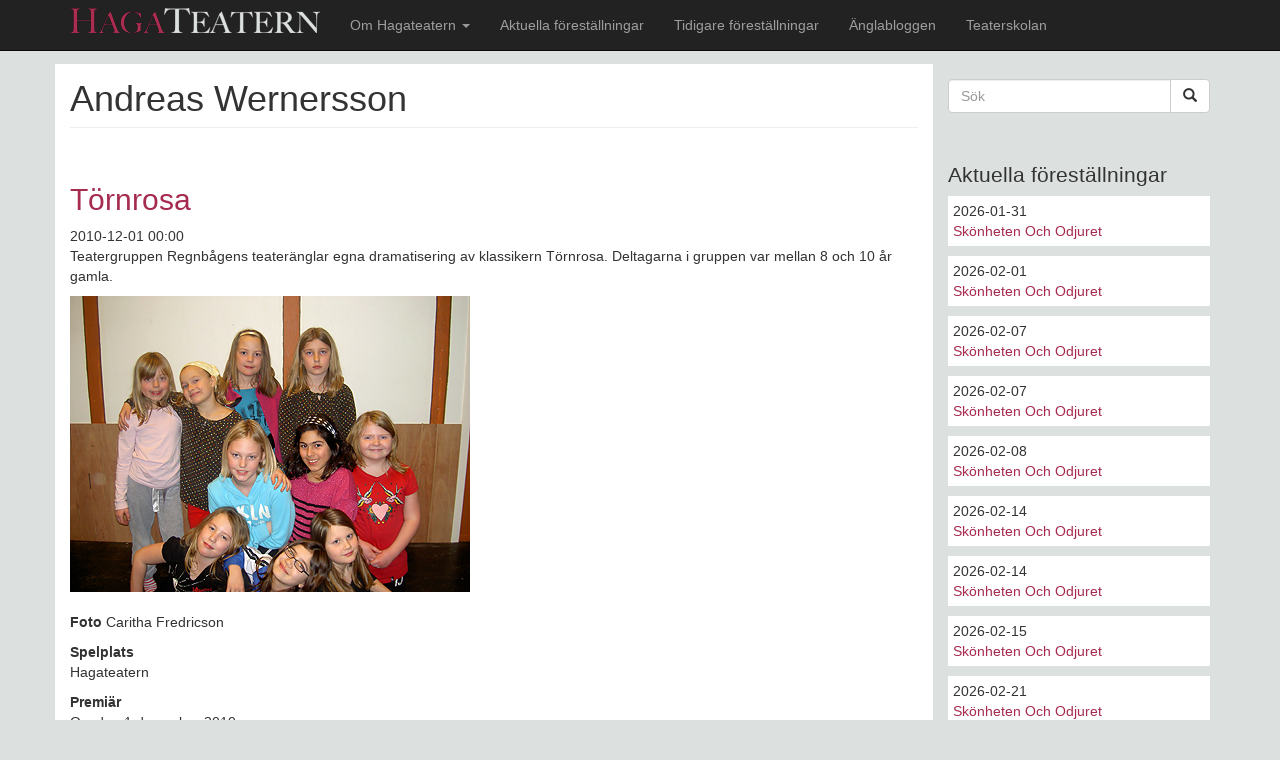

--- FILE ---
content_type: text/html; charset=utf-8
request_url: https://hagateatern.com/regissor/andreas-wernersson
body_size: 5996
content:
<!DOCTYPE html PUBLIC "-//W3C//DTD XHTML+RDFa 1.0//EN"
  "http://www.w3.org/MarkUp/DTD/xhtml-rdfa-1.dtd">
<html lang="sv" dir="ltr"
  xmlns:content="http://purl.org/rss/1.0/modules/content/"
  xmlns:dc="http://purl.org/dc/terms/"
  xmlns:foaf="http://xmlns.com/foaf/0.1/"
  xmlns:og="http://ogp.me/ns#"
  xmlns:rdfs="http://www.w3.org/2000/01/rdf-schema#"
  xmlns:sioc="http://rdfs.org/sioc/ns#"
  xmlns:sioct="http://rdfs.org/sioc/types#"
  xmlns:skos="http://www.w3.org/2004/02/skos/core#"
  xmlns:xsd="http://www.w3.org/2001/XMLSchema#">
<head profile="http://www.w3.org/1999/xhtml/vocab">
  <meta charset="utf-8">
  <meta name="viewport" content="width=device-width, initial-scale=1.0">
  <meta http-equiv="Content-Type" content="text/html; charset=utf-8" />
<meta name="Generator" content="Drupal 7 (http://drupal.org)" />
<link rel="alternate" type="application/rss+xml" title="Andreas Wernersson" href="https://hagateatern.com/taxonomy/term/208/all/feed" />
<link rel="shortcut icon" href="https://hagateatern.com/sites/all/themes/hagateatern/favicon.ico" type="image/vnd.microsoft.icon" />
  <title>Andreas Wernersson | Hagateatern i Köping</title>
  <link type="text/css" rel="stylesheet" href="https://hagateatern.com/sites/default/files/css/css_lQaZfjVpwP_oGNqdtWCSpJT1EMqXdMiU84ekLLxQnc4.css" media="all" />
<link type="text/css" rel="stylesheet" href="https://hagateatern.com/sites/default/files/css/css_cixahtjj82FMo-sw03zfhIEFjXeFYDWyim6bJ88goNM.css" media="all" />
<link type="text/css" rel="stylesheet" href="https://hagateatern.com/sites/default/files/css/css_zLW4elF607kpPgrGHQe695B9a48vRP24E-xCDeNY2Og.css" media="all" />
<link type="text/css" rel="stylesheet" href="//netdna.bootstrapcdn.com/bootstrap/3.0.2/css/bootstrap.min.css" media="all" />
<link type="text/css" rel="stylesheet" href="https://hagateatern.com/sites/default/files/css/css_H9W-vdfURuDFQ5Of5fOQdnWUqRcHNglImBEweqgD2BE.css" media="all" />
  <!-- HTML5 element support for IE6-8 -->
  <!--[if lt IE 9]>
    <script src="//html5shiv.googlecode.com/svn/trunk/html5.js"></script>
  <![endif]-->
  <script src="//ajax.googleapis.com/ajax/libs/jquery/1.9.1/jquery.min.js"></script>
<script>window.jQuery || document.write("<script src='/sites/all/modules/jquery_update/replace/jquery/1.9/jquery.min.js'>\x3C/script>")</script>
<script src="https://hagateatern.com/sites/default/files/js/js_vSmhpx_T-AShyt_WMW5_TcwwxJP1imoVOa8jvwL_mxE.js"></script>
<script src="//netdna.bootstrapcdn.com/bootstrap/3.0.2/js/bootstrap.min.js"></script>
<script src="https://hagateatern.com/sites/default/files/js/js_R9UbiVw2xuTUI0GZoaqMDOdX0lrZtgX-ono8RVOUEVc.js"></script>
<script src="https://hagateatern.com/sites/default/files/js/js_2ZJx5wP173a72TPm7yzCmMDTshXFFjuLWzH5qjwoVvI.js"></script>
<script src="https://hagateatern.com/sites/default/files/js/js_1ueSB1vITMCnEkplthB3p2k7cVxQwMaS0HarOT9I4dI.js"></script>
<script>jQuery.extend(Drupal.settings, {"basePath":"\/","pathPrefix":"","ajaxPageState":{"theme":"hagateatern","theme_token":"8P4HJV5QtqbYhJ3JfMj9xozYVrXw_aq95WPKbriq8sA","js":{"sites\/all\/themes\/bootstrap\/js\/bootstrap.js":1,"\/\/ajax.googleapis.com\/ajax\/libs\/jquery\/1.9.1\/jquery.min.js":1,"0":1,"misc\/jquery.once.js":1,"misc\/drupal.js":1,"\/\/netdna.bootstrapcdn.com\/bootstrap\/3.0.2\/js\/bootstrap.min.js":1,"sites\/all\/modules\/admin_menu\/admin_devel\/admin_devel.js":1,"public:\/\/languages\/sv_mhFFu9RekfG-UvAIQ-H0rycCG3-vUfWQ8H3qDnVPtV4.js":1,"sites\/all\/libraries\/colorbox\/jquery.colorbox-min.js":1,"sites\/all\/modules\/colorbox\/js\/colorbox.js":1,"sites\/all\/modules\/colorbox\/styles\/plain\/colorbox_style.js":1,"sites\/all\/modules\/colorbox\/js\/colorbox_load.js":1,"sites\/all\/themes\/hagateatern\/js\/background-check.min.js":1,"sites\/all\/themes\/hagateatern\/js\/script.js":1},"css":{"modules\/system\/system.base.css":1,"sites\/all\/modules\/date\/date_api\/date.css":1,"sites\/all\/modules\/date\/date_popup\/themes\/datepicker.1.7.css":1,"modules\/field\/theme\/field.css":1,"sites\/all\/modules\/views\/css\/views.css":1,"sites\/all\/modules\/ckeditor\/css\/ckeditor.css":1,"sites\/all\/modules\/colorbox\/styles\/plain\/colorbox_style.css":1,"sites\/all\/modules\/ctools\/css\/ctools.css":1,"\/\/netdna.bootstrapcdn.com\/bootstrap\/3.0.2\/css\/bootstrap.min.css":1,"sites\/all\/themes\/bootstrap\/css\/overrides.css":1,"sites\/all\/themes\/hagateatern\/less\/style.less":1}},"colorbox":{"opacity":"0.85","current":"{current} av {total}","previous":"\u00ab F\u00f6reg\u00e5ende","next":"N\u00e4sta \u00bb","close":"St\u00e4ng","maxWidth":"98%","maxHeight":"98%","fixed":true,"mobiledetect":true,"mobiledevicewidth":"480px"},"urlIsAjaxTrusted":{"\/regissor\/andreas-wernersson":true},"bootstrap":{"anchorsFix":1,"anchorsSmoothScrolling":1,"popoverEnabled":1,"popoverOptions":{"animation":1,"html":0,"placement":"right","selector":"","trigger":"click","title":"","content":"","delay":0,"container":"body"},"tooltipEnabled":1,"tooltipOptions":{"animation":1,"html":0,"placement":"auto left","selector":"","trigger":"hover focus","delay":0,"container":"body"}}});</script>
  <link rel="apple-touch-icon" sizes="57x57" href="/sites/all/themes/hagateatern/apple-icon-57x57.png">
<link rel="apple-touch-icon" sizes="60x60" href="/sites/all/themes/hagateatern/apple-icon-60x60.png">
<link rel="apple-touch-icon" sizes="72x72" href="/sites/all/themes/hagateatern/apple-icon-72x72.png">
<link rel="apple-touch-icon" sizes="76x76" href="/sites/all/themes/hagateatern/apple-icon-76x76.png">
<link rel="apple-touch-icon" sizes="114x114" href="/sites/all/themes/hagateatern/apple-icon-114x114.png">
<link rel="apple-touch-icon" sizes="120x120" href="/sites/all/themes/hagateatern/apple-icon-120x120.png">
<link rel="apple-touch-icon" sizes="144x144" href="/sites/all/themes/hagateatern/apple-icon-144x144.png">
<link rel="apple-touch-icon" sizes="152x152" href="/sites/all/themes/hagateatern/apple-icon-152x152.png">
<link rel="apple-touch-icon" sizes="180x180" href="/sites/all/themes/hagateatern/apple-icon-180x180.png">
<link rel="icon" type="image/png" sizes="192x192"  href="/sites/all/themes/hagateatern/android-icon-192x192.png">
<link rel="icon" type="image/png" sizes="32x32" href="/sites/all/themes/hagateatern/favicon-32x32.png">
<link rel="icon" type="image/png" sizes="96x96" href="/sites/all/themes/hagateatern/favicon-96x96.png">
<link rel="icon" type="image/png" sizes="16x16" href="/sites/all/themes/hagateatern/favicon-16x16.png">
<link rel="manifest" href="/sites/all/themes/hagateatern/manifest.json">
<meta name="msapplication-TileColor" content="#ffffff">
<meta name="msapplication-TileImage" content="/sites/all/themes/hagateatern/ms-icon-144x144.png">
<meta name="theme-color" content="#ffffff">
</head>
<body class="html not-front not-logged-in one-sidebar sidebar-second page-taxonomy page-taxonomy-term page-taxonomy-term- page-taxonomy-term-208 navbar-is-fixed-top" >
  <div id="skip-link">
    <a href="#main-content" class="element-invisible element-focusable">Hoppa till huvudinnehåll</a>
  </div>
    <header id="navbar" role="banner" class="navbar navbar-fixed-top navbar-inverse">
  <div class="container">
    <div class="navbar-header">
            <a class="logo navbar-btn pull-left" href="/" title="Hem">
        <img src="https://hagateatern.com/sites/default/files/hagateatern-logo-nav.png" alt="Hem" />
      </a>
      
      
      <!-- .btn-navbar is used as the toggle for collapsed navbar content -->
      <button type="button" class="navbar-toggle" data-toggle="collapse" data-target=".navbar-collapse">
        <span class="sr-only">Toggle navigation</span>
        <span class="icon-bar"></span>
        <span class="icon-bar"></span>
        <span class="icon-bar"></span>
      </button>
    </div>

          <div class="navbar-collapse collapse">
        <nav role="navigation">
                      <ul class="menu nav navbar-nav"><li class="first expanded dropdown"><a href="/om-hagateatern" data-target="#" class="dropdown-toggle" data-toggle="dropdown">Om Hagateatern <span class="caret"></span></a><ul class="dropdown-menu"><li class="first leaf"><a href="/om-hagateatern" title="">Om Hagateatern</a></li>
<li class="leaf"><a href="/styrelsen">Styrelsen</a></li>
<li class="leaf"><a href="/anst%C3%A4llda">Anställda</a></li>
<li class="leaf"><a href="/historik">Historik</a></li>
<li class="leaf"><a href="/viktiga-%C3%A5rtal">Viktiga årtal</a></li>
<li class="leaf"><a href="/medlemsinformation">Medlemsinformation</a></li>
<li class="last leaf"><a href="/regiss%C3%B6rer" title="">Regissörer genom åren</a></li>
</ul></li>
<li class="leaf"><a href="/aktuella-f%C3%B6rest%C3%A4llningar">Aktuella föreställningar</a></li>
<li class="leaf"><a href="/f%C3%B6rest%C3%A4llningar">Tidigare föreställningar</a></li>
<li class="collapsed"><a href="/anglabloggen">Änglabloggen</a></li>
<li class="last leaf"><a href="/teaterskolan">Teaterskolan</a></li>
</ul>                                      </nav>
      </div>
      </div>
</header>


<header role="banner" id="page-header">
    
      </header> <!-- /#page-header -->

<div class="main-container container">

  

  <div class="row">

    
    <section class="col-sm-9">
                  <a id="main-content"></a>
                    <h1 class="page-header">Andreas Wernersson</h1>
                                                                      <div class="region region-content">
    <section id="block-system-main" class="block block-system clearfix">

      
  <div class="view view-regissorer view-id-regissorer view-display-id-page view-dom-id-d17e67fc746768fd77c4e6ee38e26801">
        
  
  
      <div class="view-content">
        <div class="views-row views-row-1 views-row-odd views-row-first">
    <div id="node-680" class="node node-forestallningar node-teaser clearfix" about="/forestallningar/t%C3%B6rnrosa-0" typeof="sioc:Item foaf:Document">

  
        <h2><a href="/forestallningar/t%C3%B6rnrosa-0">Törnrosa</a></h2>
    <span property="dc:title" content="Törnrosa" class="rdf-meta element-hidden"></span>
  
  <div class="content">
    <div class="field field-name-field-datum field-type-datetime field-label-hidden"><div class="field-items"><div class="field-item even"><span class="date-display-single" property="dc:date" datatype="xsd:dateTime" content="2010-12-01T00:00:00+01:00">2010-12-01 00:00</span></div></div></div><div class="field field-name-body field-type-text-with-summary field-label-hidden"><div class="field-items"><div class="field-item even" property="content:encoded"><p>Teatergruppen Regnbågens teateränglar egna dramatisering av klassikern Törnrosa. Deltagarna i gruppen var mellan 8 och 10 år gamla.</p>
<p><img alt="regnbagensteateranglar" src="/sites/default/files/images/stories/teaterskolan/2011/Regnbagens%20teateranglar/regnbagensteateranglar.jpg" style="height:296px; width:400px" title="regnbagensteateranglar" /><br /><strong>Foto</strong> Caritha Fredricson</p>
<p><strong>Spelplats</strong><br />
Hagateatern</p>
<p><strong>Premiär</strong><br />
Onsdag 1 december 2010</p>
<p><strong>Regi</strong><br />
Josephine Nimell, Andreas Wernersson, Calle Kolmodin</p>
<p><strong>Dramatisering</strong><br />
Josephine Nimell, Calle Kolmodin, Andreas Wernersson</p>
<p><strong>Aktörer</strong><br />
Elsa Halldén<br />
Agnes Halldén<br />
Lina Johansson<br />
Elsa Andersson<br />
Nicole Lisegran<br />
Zoe Olofsson<br />
Isabel Axelsson<br />
Mona Ayoubi<br />
Marcus Pettersson<br />
Kristin Eriksson<br />
Ida Järvenpää</p>
<p><img alt="tornrosa" src="/sites/default/files/images/stories/teaterskolan/2010/tornrosa/tornrosa.jpg" style="height:366px; width:400px" title="tornrosa" /><br /><img alt="tornrosa2" src="/sites/default/files/images/stories/teaterskolan/2010/tornrosa/tornrosa2.jpg" style="height:541px; width:400px" title="tornrosa2" /><br /><img alt="tornrosa3" src="/sites/default/files/images/stories/teaterskolan/2010/tornrosa/tornrosa3.jpg" style="height:464px; width:400px" title="tornrosa3" /><br /><img alt="tornrosa4" src="/sites/default/files/images/stories/teaterskolan/2010/tornrosa/tornrosa4.jpg" style="height:296px; width:400px" title="tornrosa4" /><br /><img alt="tornrosa5" src="/sites/default/files/images/stories/teaterskolan/2010/tornrosa/tornrosa5.jpg" style="height:302px; width:400px" title="tornrosa5" /><br /><img alt="tornrosa6" src="/sites/default/files/images/stories/teaterskolan/2010/tornrosa/tornrosa6.jpg" style="height:541px; width:400px" title="tornrosa6" /><br /><img alt="tornrosa7" src="/sites/default/files/images/stories/teaterskolan/2010/tornrosa/tornrosa7.jpg" style="height:541px; width:400px" title="tornrosa7" /></p>
</div></div></div>  </div>

  <ul class="links list-inline"><li class="node-readmore first last"><a href="/forestallningar/t%C3%B6rnrosa-0" rel="tag" title="Törnrosa">Läs mer<span class="element-invisible"> om Törnrosa</span></a></li>
</ul>
  
</div>
  </div>
  <div class="views-row views-row-2 views-row-even">
    <div id="node-663" class="node node-forestallningar node-teaser clearfix" about="/forestallningar/klassiska-sagor" typeof="sioc:Item foaf:Document">

  
        <h2><a href="/forestallningar/klassiska-sagor">Klassiska sagor</a></h2>
    <span property="dc:title" content="Klassiska sagor" class="rdf-meta element-hidden"></span>
  
  <div class="content">
    <div class="field field-name-field-datum field-type-datetime field-label-hidden"><div class="field-items"><div class="field-item even"><span class="date-display-single" property="dc:date" datatype="xsd:dateTime" content="2010-06-22T10:00:00+02:00">2010-06-22 10:00</span></div></div></div><div class="field field-name-body field-type-text-with-summary field-label-hidden"><div class="field-items"><div class="field-item even" property="content:encoded"><p>Sedan 1999 har Hagateatern gjort sagovandringar i Karlbergsskogen.<br />
Ett samarbete mellan Hagateatern och Köpings kommun kultur och fritidsenheten.<br />
Detta år fick barnen följa med på en vandring  där de mötte klassiska sagofigurer såsom Hans och Greta, Törnrosa, Den fula ankungen m.m.<br />
Vandringen startade vid Gammelgårdens café.</p>
<p><img alt="sagovandring2011_6" src="/sites/default/files/images/stories/blandat/Sagovandringar/2010/sagovandring2011_6.jpg" style="height:267px; width:400px" title="sagovandring2011_6" /></p>
</div></div></div>  </div>

  <ul class="links list-inline"><li class="node-readmore first last"><a href="/forestallningar/klassiska-sagor" rel="tag" title="Klassiska sagor">Läs mer<span class="element-invisible"> om Klassiska sagor</span></a></li>
</ul>
  
</div>
  </div>
  <div class="views-row views-row-3 views-row-odd views-row-last">
    <div id="node-671" class="node node-forestallningar node-teaser clearfix" about="/forestallningar/det-var-en-g%C3%A5ng-en-morot" typeof="sioc:Item foaf:Document">

  
        <h2><a href="/forestallningar/det-var-en-g%C3%A5ng-en-morot">Det var en gång en morot</a></h2>
    <span property="dc:title" content="Det var en gång en morot" class="rdf-meta element-hidden"></span>
  
  <div class="content">
    <div class="field field-name-field-datum field-type-datetime field-label-hidden"><div class="field-items"><div class="field-item even"><span class="date-display-single" property="dc:date" datatype="xsd:dateTime" content="2010-05-16T00:00:00+02:00">2010-05-16 00:00</span></div></div></div><div class="field field-name-body field-type-text-with-summary field-label-hidden"><div class="field-items"><div class="field-item even" property="content:encoded"><p>Gruppen Tigrarna (8-11 år) gav Det var en gång en morot, en egenpåhittad saga som handlade om en kanin som var väldigt sugen på en morot. Men det visar sig inte vara helt lätt. Med hjälp av sina vänner räven och mullvaden hoppas han att han lyckas.</p>
<p><img alt="tigrarna_grupp" src="/sites/default/files/images/stories/teaterskolan/2008-2009/Tigrarna/tigrarna_grupp.jpg" style="height:274px; width:400px" title="tigrarna_grupp" /><br /><strong>Foto</strong> Caritha Fredricson</p>
<!--break--><p><strong>Premiär</strong><br />
På teaterskolefestivalen 16 maj 2010</p>
<p><strong>Övriga föreställningar</strong><br />
19 maj 2010</p>
<p><strong>Spelplats</strong><br />
Hagateatern</p>
<p><strong>Regi, scenografi, kostym, rekvisita, affisch</strong><br />
Daniel Löthskog Kluck, Julia Person, Anderas Wernersson</p>
<p><strong>Text</strong><br />
Daniel Löthskog Kluck</p>
<p><strong>Aktörer</strong><br />
Nicole Lisegran<br />
Hilda Storfors<br />
Beatriz Fransson<br />
Lucas Lantz<br />
Cassandra Rivell<br />
Zoe Olofsson<br />
Malin Silfver<br />
Frida Silfver<br />
Linnéa Björk<br />
Amanda Johansson<br />
Alicia Eklund<br />
Lovisa Granlund</p>
<p><strong><img alt="tigrarna_3" src="/sites/default/files/images/stories/teaterskolan/2008-2009/Tigrarna/tigrarna_3.jpg" style="height:300px; width:400px" title="tigrarna_3" /><br /><img alt="tigrarna_1" src="/sites/default/files/images/stories/teaterskolan/2008-2009/Tigrarna/tigrarna_1.jpg" style="height:529px; width:400px" title="tigrarna_1" /><br /><img alt="tigrarna_2" src="/sites/default/files/images/stories/teaterskolan/2008-2009/Tigrarna/tigrarna_2.jpg" style="height:304px; width:400px" title="tigrarna_2" /><br /><img alt="morot1" src="/sites/default/files/images/stories/teaterskolan/2009-2010/tigrarna_det_var_en_gang_en_morot/morot1.jpg" style="height:466px; width:400px" title="morot1" /><br /><img alt="morot2" src="/sites/default/files/images/stories/teaterskolan/2009-2010/tigrarna_det_var_en_gang_en_morot/morot2.jpg" style="height:311px; width:400px" title="morot2" /><br /><img alt="morot3" src="/sites/default/files/images/stories/teaterskolan/2009-2010/tigrarna_det_var_en_gang_en_morot/morot3.jpg" style="height:476px; width:400px" title="morot3" /><br /><img alt="morot4" src="/sites/default/files/images/stories/teaterskolan/2009-2010/tigrarna_det_var_en_gang_en_morot/morot4.jpg" style="height:193px; width:400px" title="morot4" /><br /><img alt="morot5" src="/sites/default/files/images/stories/teaterskolan/2009-2010/tigrarna_det_var_en_gang_en_morot/morot5.jpg" style="height:296px; width:400px" title="morot5" /><br /><img alt="morot6" src="/sites/default/files/images/stories/teaterskolan/2009-2010/tigrarna_det_var_en_gang_en_morot/morot6.jpg" style="height:402px; width:400px" title="morot6" /></strong></p>
</div></div></div>  </div>

  <ul class="links list-inline"><li class="node-readmore first last"><a href="/forestallningar/det-var-en-g%C3%A5ng-en-morot" rel="tag" title="Det var en gång en morot">Läs mer<span class="element-invisible"> om Det var en gång en morot</span></a></li>
</ul>
  
</div>
  </div>
    </div>
  
  
  
  
  
  
</div>
</section> <!-- /.block -->
  </div>
      	
    </section>

          <aside class="col-sm-3" role="complementary">
          <div class="region region-sidebar-second">
    <section id="block-block-12" class="block block-block clearfix">

      
  <div class="sidebar-search-block">
<form class="form-search content-search" action="/regissor/andreas-wernersson" method="post" id="search-block-form" accept-charset="UTF-8"><div><div>
      <h2 class="element-invisible">Sökformulär</h2>
    <div class="input-group"><input title="Ange de termer du vill söka efter." placeholder="Sök" class="form-control form-text" type="text" id="edit-search-block-form--2" name="search_block_form" value="" size="15" maxlength="128" /><span class="input-group-btn"><button type="submit" class="btn btn-default"><i class="icon glyphicon glyphicon-search" aria-hidden="true"></i></button></span></div><button class="element-invisible btn btn-primary form-submit" id="edit-submit" name="op" value="Sök" type="submit">Sök</button>
<input type="hidden" name="form_build_id" value="form-wGd4nhVrKnQ7c2Lc2TcoavyjNE-__VtX-oLTXJkYbiM" />
<input type="hidden" name="form_id" value="search_block_form" />
</div>
</div></form></div>
</section> <!-- /.block -->
<section id="block-views-kommande-forestallningar-block" class="block block-views clearfix">

        <h2 class="block-title">Aktuella föreställningar</h2>
    
  <div class="view view-kommande-forestallningar view-id-kommande_forestallningar view-display-id-block view-dom-id-381a9f9bb3d361bb46a1078b66f81a05">
        
  
  
      <div class="view-content">
        <div class="views-row views-row-1 views-row-odd views-row-first">
      
  <span class="views-field views-field-field-datum">        <span class="field-content"><span class="date-display-single" property="dc:date" datatype="xsd:dateTime" content="2026-01-31T14:00:00+01:00">2026-01-31</span></span>  </span>  
  <div class="views-field views-field-title">        <span class="field-content"><a href="/f%C3%B6restallningar/sk%C3%B6nheten-och-odjuret">Skönheten Och Odjuret</a></span>  </div>  </div>
  <div class="views-row views-row-2 views-row-even">
      
  <span class="views-field views-field-field-datum">        <span class="field-content"><span class="date-display-single" property="dc:date" datatype="xsd:dateTime" content="2026-02-01T14:00:00+01:00">2026-02-01</span></span>  </span>  
  <div class="views-field views-field-title">        <span class="field-content"><a href="/f%C3%B6restallningar/sk%C3%B6nheten-och-odjuret">Skönheten Och Odjuret</a></span>  </div>  </div>
  <div class="views-row views-row-3 views-row-odd">
      
  <span class="views-field views-field-field-datum">        <span class="field-content"><span class="date-display-single" property="dc:date" datatype="xsd:dateTime" content="2026-02-07T13:00:00+01:00">2026-02-07</span></span>  </span>  
  <div class="views-field views-field-title">        <span class="field-content"><a href="/f%C3%B6restallningar/sk%C3%B6nheten-och-odjuret">Skönheten Och Odjuret</a></span>  </div>  </div>
  <div class="views-row views-row-4 views-row-even">
      
  <span class="views-field views-field-field-datum">        <span class="field-content"><span class="date-display-single" property="dc:date" datatype="xsd:dateTime" content="2026-02-07T18:00:00+01:00">2026-02-07</span></span>  </span>  
  <div class="views-field views-field-title">        <span class="field-content"><a href="/f%C3%B6restallningar/sk%C3%B6nheten-och-odjuret">Skönheten Och Odjuret</a></span>  </div>  </div>
  <div class="views-row views-row-5 views-row-odd">
      
  <span class="views-field views-field-field-datum">        <span class="field-content"><span class="date-display-single" property="dc:date" datatype="xsd:dateTime" content="2026-02-08T14:00:00+01:00">2026-02-08</span></span>  </span>  
  <div class="views-field views-field-title">        <span class="field-content"><a href="/f%C3%B6restallningar/sk%C3%B6nheten-och-odjuret">Skönheten Och Odjuret</a></span>  </div>  </div>
  <div class="views-row views-row-6 views-row-even">
      
  <span class="views-field views-field-field-datum">        <span class="field-content"><span class="date-display-single" property="dc:date" datatype="xsd:dateTime" content="2026-02-14T13:00:00+01:00">2026-02-14</span></span>  </span>  
  <div class="views-field views-field-title">        <span class="field-content"><a href="/f%C3%B6restallningar/sk%C3%B6nheten-och-odjuret">Skönheten Och Odjuret</a></span>  </div>  </div>
  <div class="views-row views-row-7 views-row-odd">
      
  <span class="views-field views-field-field-datum">        <span class="field-content"><span class="date-display-single" property="dc:date" datatype="xsd:dateTime" content="2026-02-14T18:00:00+01:00">2026-02-14</span></span>  </span>  
  <div class="views-field views-field-title">        <span class="field-content"><a href="/f%C3%B6restallningar/sk%C3%B6nheten-och-odjuret">Skönheten Och Odjuret</a></span>  </div>  </div>
  <div class="views-row views-row-8 views-row-even">
      
  <span class="views-field views-field-field-datum">        <span class="field-content"><span class="date-display-single" property="dc:date" datatype="xsd:dateTime" content="2026-02-15T14:00:00+01:00">2026-02-15</span></span>  </span>  
  <div class="views-field views-field-title">        <span class="field-content"><a href="/f%C3%B6restallningar/sk%C3%B6nheten-och-odjuret">Skönheten Och Odjuret</a></span>  </div>  </div>
  <div class="views-row views-row-9 views-row-odd">
      
  <span class="views-field views-field-field-datum">        <span class="field-content"><span class="date-display-single" property="dc:date" datatype="xsd:dateTime" content="2026-02-21T13:00:00+01:00">2026-02-21</span></span>  </span>  
  <div class="views-field views-field-title">        <span class="field-content"><a href="/f%C3%B6restallningar/sk%C3%B6nheten-och-odjuret">Skönheten Och Odjuret</a></span>  </div>  </div>
  <div class="views-row views-row-10 views-row-even views-row-last">
      
  <span class="views-field views-field-field-datum">        <span class="field-content"><span class="date-display-single" property="dc:date" datatype="xsd:dateTime" content="2026-02-21T18:00:00+01:00">2026-02-21</span></span>  </span>  
  <div class="views-field views-field-title">        <span class="field-content"><a href="/f%C3%B6restallningar/sk%C3%B6nheten-och-odjuret">Skönheten Och Odjuret</a></span>  </div>  </div>
    </div>
  
  
  
  
  
  
</div>
</section> <!-- /.block -->
  </div>
      </aside>  <!-- /#sidebar-second -->
    
  </div>
</div>
<footer class="footer">
    <div class="container">
    	  <div class="region region-footer">
    <section id="block-block-17" class="block block-block clearfix">

      
  <div class="col-md-4" style="color: #eee">
<address>
<p>Hagateatern i Köping<br />
Hagaplan 1<br />
731 41 Köping</p>
</address>
</div>
<div class="col-md-4" style="color: #eee">
<p>Telefon: 0221-148 40<br />
E-post: <a href="mailto:info@hagateatern.com">info@hagateatern.com</a></p>
</div>
<div class="col-md-4" style="color: #eee">
<p><a href="../om-hagateatern">Om Hagateatern</a><br /><a href="../user">Inloggning</a><br /><small class="text-muted">Utvecklad av <a href="http://www.fredrikkarlsson.com" target="_blank">fredrikkarlsson.com</a></small></p>
</div>

</section> <!-- /.block -->
  </div>
    </div>
</footer>
  <script src="https://hagateatern.com/sites/default/files/js/js_B2uv6dkjoYobfQVyuXdchgrpnnx4oM0TkP_bDVf8Qrg.js"></script>
</body>
</html>
